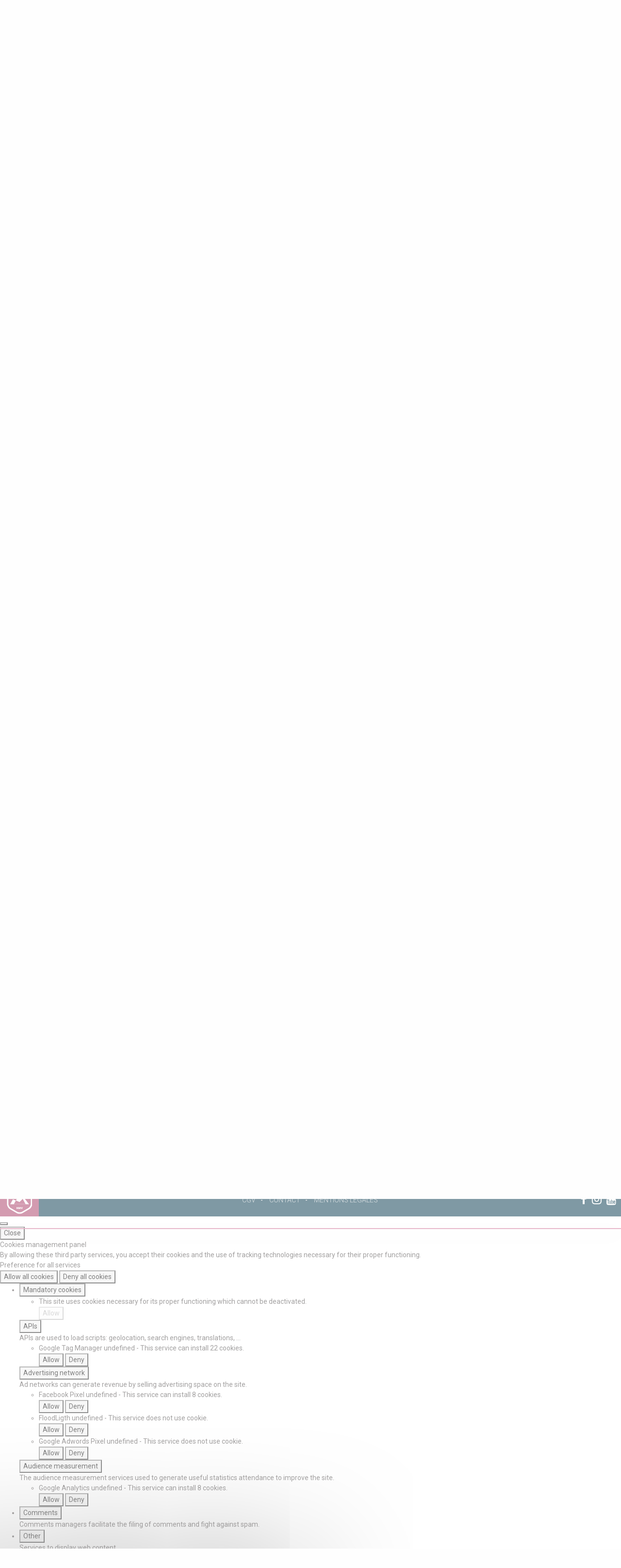

--- FILE ---
content_type: text/html; charset=utf-8
request_url: https://reservation.haute-maurienne-vanoise.com/dp174-chez-fernand-aussois/OSMB-123861-1
body_size: 11518
content:
<!DOCTYPE html>

<html xmlns="http://www.w3.org/1999/xhtml" lang="fr">
<head>

<script type="text/javascript" src="https://gadget.open-system.fr/widgets-libs/rel/noyau-1.0.min.js"></script>
	<meta charset="UTF-8"/>
	<meta content="IE=edge,chrome=1" http-equiv="X-UA-Compatible"/>
	<meta name="viewport" content="width=device-width, initial-scale=1.0" />
	<!-- Safari Mobile -->
	<meta name="apple-mobile-web-app-capable" content="yes" />
	<!-- Chrome Android -->
	<meta name="mobile-web-app-capable" content="yes"/>

	<meta name="Publisher" content="Alliance Réseaux - Open System" />
	<meta name="Copyright" content="Alliance Réseaux 2018" />
	<meta name="language" content="fr" />
	<meta http-equiv="content-language" content="fr">
	<meta name="http.language" content="French" />

	<meta name="AUTHOR" content="Haute Maurienne" />
	<meta name="copyright" content="Haute Maurienne All rights reserved" />
	<meta name="language" content="fr" />
	<meta name="expires" content="never" />
	<meta name="revisit-after" content="07 days" />
	<meta name="category" content="tourisme" />

	<link rel="shortcut icon" type="image/png" href="/images/favicon/favicon.64w-64h.png"/>
	<link rel="apple-touch-icon" href="/images/favicon/favicon.120w-120h.png"/>
	<link rel="apple-touch-icon" sizes="180x180" href="/images/favicon/favicon.180w-180h.png"/>
	<link rel="apple-touch-icon" sizes="152x152" href="/images/favicon/favicon.152w-152h.png"/>
	<link rel="apple-touch-icon" sizes="167x167" href="/images/favicon/favicon.167w-167h.png"/>
	<link rel="icon" sizes="192x192" href="/images/favicon/favicon.192w-192h.png"/>
	<link rel="icon" sizes="128x128" href="/images/favicon/favicon.128w-128h.png"/>

<script type="text/javascript">
	var URLBASE="//hautemaurienne-pim-fr.for-system.com";
	var BaseUrl="//hautemaurienne-pim-fr.for-system.com";
	
	window.BaseDomaine={
		"fr":"hautemaurienne-pim-fr.for-system.com",
		"uk":"hautemaurienne-pim-uk.for-system.com",
		"nl":"hautemaurienne-pim-nl.for-system.com"

	};
	window.BaseUrl={
		"fr":"http://"+window.BaseDomaine.fr+"/",
		"uk":"http://"+window.BaseDomaine.uk+"/",
		"nl":"http://"+window.BaseDomaine.nl+"/",
	};
	
</script> 
	



	<!-- css -->
	<link rel="stylesheet" href="/css/bootstrap-reboot.css"  type="text/css"/>
	<link rel="stylesheet" href="/css/bootstrap-grid.css"  type="text/css"/>
	<link href="/css/styles.css" type="text/css" rel="stylesheet">
	<link href="/css/jquery-ui.css" type="text/css" rel="stylesheet" />


	<!-- js-->
	<script type="text/javascript">
	window.IdLangue="fr";
	</script>
	
	<script src="https://cdnjs.cloudflare.com/ajax/libs/jquery/3.4.1/jquery.min.js" integrity="sha256-CSXorXvZcTkaix6Yvo6HppcZGetbYMGWSFlBw8HfCJo=" crossorigin="anonymous"></script>
	<script src="https://cdnjs.cloudflare.com/ajax/libs/jquery-migrate/1.4.1/jquery-migrate.min.js" integrity="sha256-SOuLUArmo4YXtXONKz+uxIGSKneCJG4x0nVcA0pFzV0=" crossorigin="anonymous"></script>
	
	
	
	<!--<script type="text/javascript" src="https://gadget.open-system.fr/jquery-1.12.4.min.js"></script>
	<script src="https://code.jquery.com/jquery-migrate-1.0.0.js"></script>
	<script src="/js/jquery-ui.js"></script>-->
	
		<!-- Swiper -->
	<link rel="stylesheet" type="text/css" href="/js/swiper/css/swiper.css">
  	<script type="text/javascript" src="/js/swiper/js/swiper.min.js"></script>
	<!-- Pretty Photo -->
	<link rel="stylesheet" type="text/css" href="/js/prettyphoto/prettyPhoto.css"/>
	<script type="text/javascript" src="/js/prettyphoto/jquery.prettyPhoto.js"></script>

	
	<script type="text/JavaScript" src="/js/scripts.js"></script>
	<script type="text/JavaScript" src="/js/moteurrecherche.js"></script>
	
	<script>
		window.IdPanier = "EmAQEhI";
		window.IdIntegration = 1115;
	</script>


<!--Inclure lib leaflet-->
<link rel="stylesheet" href="https://unpkg.com/leaflet@1.4.0/dist/leaflet.css" integrity="sha512-puBpdR0798OZvTTbP4A8Ix/l+A4dHDD0DGqYW6RQ+9jxkRFclaxxQb/SJAWZfWAkuyeQUytO7+7N4QKrDh+drA==" crossorigin=""/>
<script src="https://unpkg.com/leaflet@1.4.0/dist/leaflet.js" integrity="sha512-QVftwZFqvtRNi0ZyCtsznlKSWOStnDORoefr1enyq5mVL4tmKB3S/EnC3rRJcxCPavG10IcrVGSmPh6Qw5lwrg==" crossorigin=""></script>


<script type="text/javascript">
var LatitudeDefaut=45.268425;
var LongitudeDefaut=6.024327999999969;
var ZoomDefaut=4;	
</script>

	<title xmlns:for="http://www.open-system.fr/def-maquette/v1">Chez Fernand Meublés à AUSSOIS en Haute Maurienne Vanoise</title>

	<meta content="Jolie petite maison rénovée et entièrement équipée pour 5 personnes, au cœur du village, avec terrasse et grande cave. Navettes, parkings et commerces à proximité.&#xA;&#xA;Maison de 50m² sur 2 étages, cave de 20m² et terrasse.&#xA;&#xA;Composition :&#xA;- Séjour et " name="description" xmlns:for="http://www.open-system.fr/def-maquette/v1">

	
	<link href="http://hautemaurienne-pim-fr.for-system.com/chez-fernand/OSMB-123861-1" rel="canonical" xmlns:for="http://www.open-system.fr/def-maquette/v1">




</head>

<body class="OsLangue-fr PageProduit">

	

<header>

	<section class="top">




	<div class="ItemToggleMobile" xmlns:for="http://www.open-system.fr/def-maquette/v1">
		<div class="BtToggleAffiche d-block d-lg-none">
			<a href="javascript:void(0)" class="js-toggle" rel="NavStation">Les stations</a>
		</div>
		<div class="ContentToggleAffiche" rel="NavStation">
			<div id="NavStation" class="">
				<ul>
					
						<li><a class="Nav-hautemaurienne" href="/ac5-haute-maurienne-vanoise.htm">
								<!--<for:champ nom="Titre" type="contenu"/>-->
								Haute Maurienne Vanoise
							</a></li>
					
						<li><a class="Nav-valfrejus" href="/ac51-valfrejus.htm">
								<!--<for:champ nom="Titre" type="contenu"/>-->
								Valfréjus
							</a></li>
					
						<li><a class="Nav-norma" href="/ac54-la-norma.htm">
								<!--<for:champ nom="Titre" type="contenu"/>-->
								La Norma
							</a></li>
					
						<li><a class="Nav-aussois" href="/ac62-aussois.htm">
								<!--<for:champ nom="Titre" type="contenu"/>-->
								Aussois
							</a></li>
					
						<li><a class="Nav-valcenis" href="/ac57-val-cenis.htm">
								<!--<for:champ nom="Titre" type="contenu"/>-->
								Val Cenis
							</a></li>
					
						<li><a class="Nav-bessans" href="/ac63-bessans.htm">
								<!--<for:champ nom="Titre" type="contenu"/>-->
								Bessans
							</a></li>
					
						<li><a class="Nav-bonneval" href="/ac64-bonneval-sur-arc.htm">
								<!--<for:champ nom="Titre" type="contenu"/>-->
								Bonneval sur arc
							</a></li>
					
				</ul>
			</div>
		</div>
	</div>





		<div id="panier" class="">
			<ul id="nav">
				<li id="SectionLangue">
					<div class="js-toggle" rel="NavLangue">FR</div>
					<div class="ContentToggleAffiche" rel="NavLangue">
						<div id="NavLangue">			
							<div class="" ><a class="Lang-fr" href="https://reservation.haute-maurienne-vanoise.com" data-lang="FR">Français</a></div>
							<div class="" ><a class="Lang-uk" href="https://booking.haute-maurienne-vanoise.com" data-lang="EN">English</a></div>
							<div class="" ><a class="Lang-nl" href="https://reservering.haute-maurienne-vanoise.com" data-lang="NL">Nederlands</a></div>
						</div>
					</div>
	<script language="javascript">
		$(document).ready(SelectLangue('fr'));
	</script>
				</li>
				<li>
					<script type="text/javascript" >
					( function() {
						var widgetPanier = AllianceReseaux.Widget.Instance( "Panier", { idPanier:"EmAQEhI", idIntegration:1115, langue:"fr" } );
						widgetPanier.PreApp("tracking.ID", 'GTM-N8QC2H6' ); 
						widgetPanier.PreApp('tracking.Dico', 'gtmdefaut'); 
						widgetPanier.PreApp('tracking.tagManager', {} ); 
						widgetPanier.Initialise();
					})();
					</script>
					<div id="widget-panier"></div>
				</li>
				<li id="tooglemoteur" class="">
					<div class="nav-icon js-toggle-moteur" rel="moteur">
<span></span>
</div>
				</li>
			</ul>
		</div>

	</section>
	





</header>
<!-- fin header -->


	<main>

		

	<script language="javascript">
		window.tabPointCarto = [];
	</script>
	<section id="moteur" class="" rel="moteur" xmlns:for="http://www.open-system.fr/def-maquette/v1">
	
	<ul class="tabs d-none d-md-flex">
    <!--<li class="lienhome">
						<a href="/" title="Retour accueil"><svg version="1.1"
	 xmlns="http://www.w3.org/2000/svg" xmlns:xlink="http://www.w3.org/1999/xlink" xmlns:a="http://ns.adobe.com/AdobeSVGViewerExtensions/3.0/"
	 x="0px" y="0px" width="23px" height="25px" viewBox="-0.64 -0.762 513 458" enable-background="new -0.64 -0.762 513 458"
	 xml:space="preserve" alt="Retour accueil">
<defs>
</defs>
<path  d="M17.686,271.897H59.39v166.816c0,9.83,8.043,17.873,17.874,17.873h122.133
	c9.83,0,17.873-8.043,17.873-17.873V316.58h74.471v122.134c0,9.83,8.042,17.873,17.872,17.873h116.176
	c9.83,0,17.873-8.043,17.873-17.873V271.897h50.641c7.15,0,13.703-4.469,16.385-11.021c2.68-6.553,1.191-14.299-3.873-19.363
	L273.867,5.29c-6.852-6.852-18.17-7.149-25.021-0.298L5.473,241.216c-5.362,5.064-6.852,12.809-4.17,19.66
	C3.983,267.727,10.537,271.897,17.686,271.897z M260.761,43.121l190.646,193.03h-25.617c-9.83,0-17.873,8.043-17.873,17.873v166.816
	h-80.43V298.707c0-9.83-8.043-17.873-17.873-17.873H199.397c-9.831,0-17.873,8.043-17.873,17.873v122.134H95.137V254.024
	c0-9.83-8.043-17.873-17.873-17.873h-15.49L260.761,43.121z"/>
</svg>
</a>
					</li>-->

		<script language="javascript">
			var TypePageEnCours = ;
		</script>
	
	
	</ul>
	<div id="barreonglet_autour_select" class="d-block d-md-none">

	<!--<a id="toogle-moteur-close">X</a>-->
	<div class="LibelleBarreOngletAutour">Réservez vos</div>
	<div class="OsWrapSelect">
	<!-- Select utilisé en mode responsive -->
	<select class="BarreOngletSelect jsBarreOngletSelect">
		
	</select>
	</div>
	</div>

	<div style="display:none" class="panes">
		
	</div>
	
</section>





	<section id="lignedevie" class="no-mobile" xmlns:for="http://www.open-system.fr/def-maquette/v1">
		<ul id="ariane">
			<li class="retour"><a href="javascript:redirection();">Retour</a></li>
		</ul>
	</section>
	
	<section id="page" xmlns:for="http://www.open-system.fr/def-maquette/v1">

	<!-- test type de produit -->
	
	
	<!-- test forfait -->
		
	
	<!-- test cours de ski -->
	
	
	<!-- test location de matériel -->
	
	
	<!-- test Refuge -->
	
	
	<!-- test Package -->
	
    
	<!-- test Sejour -->
	
    
	
			




	<div id="page-content">

		<article class="col-12 col-sm-8 col-lg-7 mx-auto mx-lg-0 px-0">

				<!-- Galerie Photo -->
				


				  <div class="swiper-container swiper-container-galerie ">  <!-- Add Pagination -->


							<div class="swiper-wrapper">
			
		<div class="swiper-slide"><a rel="prettyPhoto[174]" href="https://img.for-system.com/grandes/push/OP/123861/Hebergement/1/OP_5D99207B06A3D6036AE5BB1823D2D67E.jpg" title="Chez Fernand"><img src="/remote/img.for-system.com%2Fgrandes%2Fpush%2FOP%2F123861%2FHebergement%2F1%2FOP_5D99207B06A3D6036AE5BB1823D2D67E.jpg?mode=crop&amp;width=800&amp;height=450&amp;scale=both" title="Chez Fernand" alt="Chez Fernand"></a></div>
	
		<div class="swiper-slide"><a rel="prettyPhoto[174]" href="https://img.for-system.com/grandes/push/OP/123861/Hebergement/1/OP_124CFDCC9609EBA7C1DE63487D82160B.jpg" title="Chez Fernand"><img src="/remote/img.for-system.com%2Fgrandes%2Fpush%2FOP%2F123861%2FHebergement%2F1%2FOP_124CFDCC9609EBA7C1DE63487D82160B.jpg?mode=crop&amp;width=800&amp;height=450&amp;scale=both" title="Chez Fernand" alt="Chez Fernand"></a></div>
	
		<div class="swiper-slide"><a rel="prettyPhoto[174]" href="https://img.for-system.com/grandes/push/OP/123861/Hebergement/1/OP_B0C64FB803824F1D730F2D5F1B3CA48E.jpg" title="Chez Fernand"><img src="/remote/img.for-system.com%2Fgrandes%2Fpush%2FOP%2F123861%2FHebergement%2F1%2FOP_B0C64FB803824F1D730F2D5F1B3CA48E.jpg?mode=crop&amp;width=800&amp;height=450&amp;scale=both" title="Chez Fernand" alt="Chez Fernand"></a></div>
	
		<div class="swiper-slide"><a rel="prettyPhoto[174]" href="https://img.for-system.com/grandes/push/OP/123861/Hebergement/1/OP_43F4EBBA530CB3F449D62255C7C0013C.jpg" title="Chez Fernand"><img src="/remote/img.for-system.com%2Fgrandes%2Fpush%2FOP%2F123861%2FHebergement%2F1%2FOP_43F4EBBA530CB3F449D62255C7C0013C.jpg?mode=crop&amp;width=800&amp;height=450&amp;scale=both" title="Chez Fernand" alt="Chez Fernand"></a></div>
	
		<div class="swiper-slide"><a rel="prettyPhoto[174]" href="https://img.for-system.com/grandes/push/OP/123861/Hebergement/1/OP_B853FACA4F2E619894B9EA672AD5585A.jpg" title="Chez Fernand"><img src="/remote/img.for-system.com%2Fgrandes%2Fpush%2FOP%2F123861%2FHebergement%2F1%2FOP_B853FACA4F2E619894B9EA672AD5585A.jpg?mode=crop&amp;width=800&amp;height=450&amp;scale=both" title="Chez Fernand" alt="Chez Fernand"></a></div>
	
		<div class="swiper-slide"><a rel="prettyPhoto[174]" href="https://img.for-system.com/grandes/push/OP/123861/Hebergement/1/OP_9E35D9EA0DE3CB51AEB2F88146E4276C.jpg" title="Chez Fernand"><img src="/remote/img.for-system.com%2Fgrandes%2Fpush%2FOP%2F123861%2FHebergement%2F1%2FOP_9E35D9EA0DE3CB51AEB2F88146E4276C.jpg?mode=crop&amp;width=800&amp;height=450&amp;scale=both" title="Chez Fernand" alt="Chez Fernand"></a></div>
	
		<div class="swiper-slide"><a rel="prettyPhoto[174]" href="https://img.for-system.com/grandes/push/OP/123861/Hebergement/1/OP_B0DD014A7FDE7F6EAFF002F1764448D0.jpg" title="Chez Fernand"><img src="/remote/img.for-system.com%2Fgrandes%2Fpush%2FOP%2F123861%2FHebergement%2F1%2FOP_B0DD014A7FDE7F6EAFF002F1764448D0.jpg?mode=crop&amp;width=800&amp;height=450&amp;scale=both" title="Chez Fernand" alt="Chez Fernand"></a></div>
	
		<div class="swiper-slide"><a rel="prettyPhoto[174]" href="https://img.for-system.com/grandes/push/OP/123861/Hebergement/1/OP_E435BE842F0C8B7A988D27549E7FE363.jpg" title="Chez Fernand"><img src="/remote/img.for-system.com%2Fgrandes%2Fpush%2FOP%2F123861%2FHebergement%2F1%2FOP_E435BE842F0C8B7A988D27549E7FE363.jpg?mode=crop&amp;width=800&amp;height=450&amp;scale=both" title="Chez Fernand" alt="Chez Fernand"></a></div>
	
		<div class="swiper-slide"><a rel="prettyPhoto[174]" href="https://img.for-system.com/grandes/push/OP/123861/Hebergement/1/OP_1CA6F59C2DD78E0690EE0CE0106F87C4.jpg" title="Chez Fernand"><img src="/remote/img.for-system.com%2Fgrandes%2Fpush%2FOP%2F123861%2FHebergement%2F1%2FOP_1CA6F59C2DD78E0690EE0CE0106F87C4.jpg?mode=crop&amp;width=800&amp;height=450&amp;scale=both" title="Chez Fernand" alt="Chez Fernand"></a></div>
	
		<div class="swiper-slide"><a rel="prettyPhoto[174]" href="https://img.for-system.com/grandes/push/OP/123861/Hebergement/1/OP_5E036820EB0F376FD6A8BD6DB0429968.jpg" title="Chez Fernand"><img src="/remote/img.for-system.com%2Fgrandes%2Fpush%2FOP%2F123861%2FHebergement%2F1%2FOP_5E036820EB0F376FD6A8BD6DB0429968.jpg?mode=crop&amp;width=800&amp;height=450&amp;scale=both" title="Chez Fernand" alt="Chez Fernand"></a></div>
	
		<div class="swiper-slide"><a rel="prettyPhoto[174]" href="https://img.for-system.com/grandes/push/OP/123861/Hebergement/1/OP_7E333136AC33E49FAF3CC2FDB049C8C0.jpg" title="Chez Fernand"><img src="/remote/img.for-system.com%2Fgrandes%2Fpush%2FOP%2F123861%2FHebergement%2F1%2FOP_7E333136AC33E49FAF3CC2FDB049C8C0.jpg?mode=crop&amp;width=800&amp;height=450&amp;scale=both" title="Chez Fernand" alt="Chez Fernand"></a></div>
	
		<div class="swiper-slide"><a rel="prettyPhoto[174]" href="https://img.for-system.com/grandes/push/OP/123861/Hebergement/1/OP_6C1D622D3010A481358B6FC6729E6DD2.jpg" title="Chez Fernand"><img src="/remote/img.for-system.com%2Fgrandes%2Fpush%2FOP%2F123861%2FHebergement%2F1%2FOP_6C1D622D3010A481358B6FC6729E6DD2.jpg?mode=crop&amp;width=800&amp;height=450&amp;scale=both" title="Chez Fernand" alt="Chez Fernand"></a></div>
	
			
			</div>
				
			     <div class="swiper-pagination"></div>
	    <div class="swiper-button-next swiper-button-white"></div>
    <div class="swiper-button-prev swiper-button-white"></div>
	  
			</div>
	
	<script>
    var swipergalerie = new Swiper('.swiper-container-galerie', {
	
     slidesPerView: 1,
      spaceBetween: 10,
     
	 loop: true,	  
      pagination: {
        el: '.swiper-pagination',
        clickable: true,
      },
      navigation: {
        nextEl: '.swiper-button-next',
        prevEl: '.swiper-button-prev',
      },
on: {
    init: function () {
      $(".swiper-slide-duplicate a").removeAttr("href");
	  $(".swiper-slide-duplicate a").removeAttr("rel");
    },
  },
    });
	
/*	swipergalerie.on('click', function () {
  console.dir(arguments);
$(".swiper-slide-duplicate a").removeAttr("href");
$(".swiper-slide-duplicate a").removeAttr("rel");

});*/
  </script>
  
		
	
												<div class="osw-badge__stroke">Annonce d'un particulier</div>
									
			

				
			<!-- Test Si ADOC -->
			  
					
			 <!-- Test Si Refuge -->
				

                <!-- Test Si Meuble -->
				

                                <section class="ListeIcoInfo">
							<div class="IcoInfo">
                  <!-- Ref hebergement - Meuble -->
                    	

					<div class="IcoType col-12 col-sm-6 col-lg-auto"><span class="LibelleIco">Réf. </span> <span class="InfoIco">Chez Fernand</span>		</div>

                    


                    	

					<div class="IcoType col-12 col-sm-6 col-lg-auto"><span class="LibelleIco">Type d'hébergement </span> <span class="InfoIco">Maison individuelle </span>		</div>

                    

				<!-- Superficie - Meuble -->
                    	

					<div class="IcoType col-12 col-sm-6 col-lg-auto"><span class="LibelleIco">Surface </span> <span class="InfoIco"> 70 m²</span>		</div>



                    
                    <!-- Capacité - Meuble -->
                    	

					<div class="IcoType col-12 col-sm-6 col-lg-auto"><span class="LibelleIco">Capacité</span> <span class="InfoIco"> 5 pers.</span>		</div>


                    
                    <!-- Etage - Meuble -->
                    	
                        <!-- Localisation - Meuble -->
                    	
                   	</div>
             	</section>
                
				<!-- Test Si Hotel -->
	
            

			<section>
				<h2 class="toggle">Descriptif</h2>

				<div class="block-content">
				
				
					

					

					Jolie petite maison rénovée et entièrement équipée pour 5 personnes, au cœur du village, avec terrasse et grande cave. Navettes, parkings et commerces à proximité.<br/><br/>Maison de 50m² sur 2 étages, cave de 20m² et terrasse.<br/><br/>Composition :<br/>- Séjour et cuisine équipée<br/>- Grande chambre (lit double et lit simple)<br/>- Mezzanine type cabane perchée (lit double)<br/>- Salle de bain avec grande douche à l’italienne<br/>- WC séparé<br/>- Cave (accessible vélos, motos, matériel de ski…)<br/><br/>Hébergement entièrement équipé : lave-linge, sèche-linge, sèche-serviette, sèche-cheveux, four, plaque à induction, lave-vaisselle, réfrigérateur, congélateur, téléviseur, hotte aspirante, grille-pain, bouilloire, cafetière, micro-onde, appareil à raclette…<br/><br/>Connection wifi, télévision par internet.<br/><br/>A 400m à pied du front de neige, possible de prendre une navette gratuite pour s'y rendre.<br/>Proche de toutes commodités: navettes gratuites, parkings, commerces, boulangerie, restaurants, bars.<br/>Logement non accessible aux personnes à mobilité réduite.



            <!-- Test Si Billet -->
	
				</div>
				<hr>
			</section>
			


				

            <!-- Groupe -->
    

            <!-- Restaurant -->
    

			
				<section>
				<h2 class="toggle">Services</h2>

				<div class="block-content">
					
			
			<h3>Accueil et Services</h3>
			
			<ul class="list-services">
				
                
                <li class="col-md-4 col-sm-4 col-xs-6 picto-image"> <img src="/images/caracteristiques/animaux-acceptes-non.png" alt="Animaux Interdits">Animaux Interdits</li>
				
                
                <li class="col-md-4 col-sm-4 col-xs-6 picto-fleche"> Location de linge</li>
				
                
                <li class="col-md-4 col-sm-4 col-xs-6 picto-image"> <img src="/images/caracteristiques/confort-wifi.png" alt="Wifi">Wifi</li>
				
			</ul>
			
			
			<h3>Confort</h3>
			
			<ul class="list-services">
				
                
                <li class="col-md-4 col-sm-4 col-xs-6 picto-image"> <img src="/images/caracteristiques/terrasse.png" alt="Terrasse">Terrasse</li>
				
			</ul>
			
			
			<h3>Equipements</h3>
			
			<ul class="list-services">
				
                
                <li class="col-md-4 col-sm-4 col-xs-6 picto-fleche"> Douche</li>
				
                
                <li class="col-md-4 col-sm-4 col-xs-6 picto-image"> <img src="/images/caracteristiques/lave-linge.png" alt="Lave-linge">Lave-linge</li>
				
                
                <li class="col-md-4 col-sm-4 col-xs-6 picto-image"> <img src="/images/caracteristiques/lave-vaisselle.png" alt="Lave-vaisselle">Lave-vaisselle</li>
				
                
                <li class="col-md-4 col-sm-4 col-xs-6 picto-image"> <img src="/images/caracteristiques/tv.png" alt="Télévision">Télévision</li>
				
                
                <li class="col-md-4 col-sm-4 col-xs-6 picto-fleche"> Micro-onde</li>
				
                
                <li class="col-md-4 col-sm-4 col-xs-6 picto-fleche"> Congélateur</li>
				
                
                <li class="col-md-4 col-sm-4 col-xs-6 picto-fleche"> Four</li>
				
                
                <li class="col-md-4 col-sm-4 col-xs-6 picto-fleche"> Sèche-linge</li>
				
                
                <li class="col-md-4 col-sm-4 col-xs-6 picto-fleche"> Lit double</li>
				
                
                <li class="col-md-4 col-sm-4 col-xs-6 picto-fleche"> Séche cheveux</li>
				
			</ul>
			
                    

				</div>
				<hr>
			</section>
				

            

            

		</article>

		<aside class="col-12 col-sm-8 col-lg-5 mx-auto mx-lg-0 px-0 pl-lg-3 order-first order-lg-2" id="aside">
			<h1>Chez Fernand 
				 <div class="ClassementHebe IcoClassement classement-etoile3"></div>
				  
                     

			<div class="ClassementHebe IcoClassement label-cime 4cimes "><img src="/images/label-cime/4-cimes.png" alt="4 Cimes" title="4 Cimes" height="20px" align="absmiddle"></div>

        
                 </h1>

	<div class="adresse">
		6 rue d'En Haut<br>
		73500 AUSSOIS
	</div>
<div class="Item-Label">
		
     
 
    

			<div class="Label-image label-cime"><img src="/images/label-cime/label-cimes.png" alt="4 Cimes" title="4 Cimes"></div>

        
        
        	</div>


				<div class="SectionEntete EneteSmall">

					<div class="section-titre">Voir les disponibilités</div>
						<!-- sous titre de la page -->

				</div>

			<!--DEBUT script Widget Direct -->
			<script type="text/javascript">
				( function() {
					var codeui = 'OSMB-123861-1';
					var langue = 'fr';
					var widgetProduit = AllianceReseaux.Widget.Instance( "Produit", { idPanier:"EmAQEhI", idIntegration:1115, langue:langue, ui:codeui } );
					
					
					

					
					widgetProduit.Initialise();
				})();
			</script>
			<!--FIN script Widget Direct -->
			<!--DEBUT Conteneur Widget Direct -->
			<div id="widget-produit-OSMB-123861-1" class="WidgetDirect ModeVertical"></div><br>
			<!--FIN Conteneur Widget Direct -->
			
			
		</aside>





	</div>
	
		<div class="page-content">
		<section id="contact" class="col-12 col-sm-8 col-lg-12 mx-auto mx-lg-0 px-0">
		<!-- ne ce joue pas sur cours de ski, forfait de ski, activites  -->
			
        <hr>
			<h2 class="toggle">Contact</h2>
		
			<div class="block-content">
			        <!-- Affiche contact -->
	
			<p>
				<strong>M. Damevin Rémi</strong><br>
				6 rue d'en haut <em>73500 Aussois</em>

               <!-- <for:champ type="bascule">
					<for:condition>($nd/Tel1/text() or $nd/Tel2/text() or $nd/Fax/text() or $nd/EMail/text() or $nd/UrlSite/text() or $nd/Portable/text() or  $nd/EMailResa/text() or $nd/TelHorsSaison/text()) and ($nd/RaisonSociale/text() or $nd/Titre/text() or $nd/Nom/text() or $nd/Prenom/text() or $nd/Adresse/text() )</for:condition>
					<for:vrai><br/></for:vrai></for:champ>

				<for:champ type="bascule">
					<for:condition>$nd/Tel1/text()</for:condition>
					<for:vrai>
					<span class="mobile"><a><for:champ attribut="href">tel:<for:champ nom="Tel1" /></for:champ><for:champ attribut="title"><for:local nom="TxtAppeler" /> <for:champ nom="Tel1" /></for:champ>Tel : <for:champ nom="Tel1" /></a></span>
					<span class="no-mobile"><for:local nom="TxtTel" /> <for:champ nom="Tel1" /></span>
					</for:vrai>
				</for:champ>

				<for:champ type="bascule">
					<for:condition>$nd/Tel2/text()</for:condition>
					<for:vrai>
					<span class="mobile"><a><for:champ attribut="href">tel:<for:champ nom="Tel2" /></for:champ><for:champ attribut="title"><for:local nom="TxtAppeler" /> <for:champ nom="Tel2" /></for:champ>Tel : <for:champ nom="Tel2" /></a></span>
					<span class="no-mobile">- <for:local nom="TxtTel" /> <for:champ nom="Tel2" /></span>
					</for:vrai>
				</for:champ>


				<for:champ type="bascule">
					<for:condition>$nd/Portable/text()</for:condition>
					<for:vrai>
					<span class="mobile"><a><for:champ attribut="href">tel:<for:champ nom="Portable" /></for:champ><for:champ attribut="title"><for:local nom="TxtAppeler" /> <for:champ nom="Portable" /></for:champ>Tel : <for:champ nom="Portable" /></a></span>
					<span class="no-mobile">- <for:local nom="TxtPortable" /> <for:champ nom="Portable" /></span>
					</for:vrai>
				</for:champ>

                	<for:champ type="bascule">
					<for:condition>$nd/TelHorsSaison/text()</for:condition>
					<for:vrai>
					<span class="mobile"><a><for:champ attribut="href">tel:<for:champ nom="TelHorsSaison" /></for:champ><for:champ attribut="title"><for:local nom="TxtAppeler" /> <for:champ nom="TelHorsSaison" /></for:champ>Tel : <for:champ nom="TelHorsSaison" /></a></span>
					<span class="no-mobile">- <for:local nom="TxtTelHorsSaison" /> <for:champ nom="TelHorsSaison" /></span>
					</for:vrai>
				</for:champ>

				<for:champ type="bascule">
					<for:condition>$nd/Fax/text()</for:condition>
					<for:vrai>
					<span class="no-mobile">- </span><for:local nom="TxtFax" /> : <for:champ nom="Fax" />
					</for:vrai>
				</for:champ>
				<for:champ type="bascule">
					<for:condition>($nd/Tel1/text() or $nd/Tel2/text() or $nd/Fax/text() or $nd/Portable/text() or $nd/TelHorsSaison/text()) and ($nd/EMail/text() or $nd/UrlSite/text() or $nd/EMailResa/text())</for:condition>
					<for:vrai><br/></for:vrai></for:champ>
				<for:champ type="bascule">
					<for:condition>$nd/EMail/text()</for:condition>
					<for:vrai>
					<for:local nom="TxtEmail" /> : <a target="_blank"><for:champ attribut="href">mailto:<for:champ nom="EMail" /></for:champ><for:champ attribut="title"><for:local nom="TxtEnvoyerEmail" /> <for:champ nom="RaisonSociale" /></for:champ><for:champ nom="EMail" /></a> -
					</for:vrai>
				</for:champ>

                	<for:champ type="bascule">
					<for:condition>$nd/EMailResa/text()</for:condition>
					<for:vrai>
					<for:local nom="TxtEmailReservation" /> <a target="_blank"><for:champ attribut="href">mailto:<for:champ nom="EMailResa" /></for:champ><for:champ attribut="title"><for:local nom="TxtEnvoyerEmail" /> <for:champ nom="RaisonSociale" /></for:champ><for:champ nom="EMailResa" /></a> -
					</for:vrai>
				</for:champ>

				<for:champ type="bascule">
					<for:condition>$nd/UrlSite/text()</for:condition>
					<for:vrai>
					<for:local nom="TxtSite" /> <a target="_blank"><for:champ attribut="href"><for:champ type="bascule"><for:condition>regexp:test($nd/UrlSite,"^http://","gi")</for:condition><for:faux>http://</for:faux></for:champ><for:champ nom="UrlSite" /></for:champ><for:champ attribut="title">Visiter le site <for:champ nom="RaisonSociale" /></for:champ><for:champ nom="UrlSite" /></a>
					</for:vrai>
				</for:champ>
				-->
			</p>

<!-- Cours de ski (8), forfait de ski (7) -->
	


  <!-- Acces  -->




<!-- Acces hebergement -->
    


            </div>


		</section>

   			
	</div>


        <!-- carto -->
			

<div id="mapiddetail"></div>

					<script type="text/javascript">
						var markers = []; // Nous initialisons la liste des marqueurs
						var mapdetail = L.map('mapiddetail', {scrollWheelZoom:false}).setView([LatitudeDefaut, LongitudeDefaut], ZoomDefaut);

						L.tileLayer('https://{s}.tile.openstreetmap.org/{z}/{x}/{y}.png',{
			   attribution: '  <a href="https://www.openstreetmap.org/copyright">OpenStreetMap</a> contributors'
        }).addTo(mapdetail);

						var iconBase = "//hautemaurienne-pim-fr.for-system.com/";

						var standard = L.icon({
							iconUrl: iconBase + "images/global/ico-item.png",
							iconSize: [31, 42],
							iconAnchor: [12, 28],
							popupAnchor: [0, -30],
						});

						
						
						// Carte Autre produit
						L.marker([45.2286342314256, 6.7414134666338], {icon: standard}).addTo(mapdetail);

						var marker = L.marker([45.2286342314256, 6.7414134666338]);
						

						

						markers.push(marker);

						var group = new L.FeatureGroup(markers);
						mapdetail.fitBounds(group.getBounds().pad(0.5));

					</script>

				
		

		
	<p class="text-center"><a href="javascript:redirection();" class="btn-standard">Retour</a></p>


		
	
	</section>




	</main>

	
	<!-- footer -->
    <footer>

		<section class="top">

			<hr />

			
<ul id="reassurance" xmlns:for="http://www.open-system.fr/def-maquette/v1">

	

	<li class="page-23 col-md-3 col-sm-6 col-6">
		<a href="/pn23-qui-sommes-nous.htm">
		
			<img src="/InfoliveImages/qui-sommes-nous.png" alt="Qui sommes-nous ?">
			<p>Qui sommes-nous ?</p>
		</a>
	</li>

	

	<li class="page-24 col-md-3 col-sm-6 col-6">
		<a href="/pn24-paiement-securise.htm">
		
			<img src="/InfoliveImages/paiement.png" alt="Paiement sécurisé">
			<p>Paiement sécurisé</p>
		</a>
	</li>

	

	<li class="page-25 col-md-3 col-sm-6 col-6">
		<a href="/pn25-questions-frequentes.htm">
		
			<img src="/InfoliveImages/faq.png" alt="Questions fréquentes">
			<p>Questions fréquentes</p>
		</a>
	</li>

	

	<li class="page-26 col-md-3 col-sm-6 col-6">
		<a href="/pn26-besoin-d-aide.htm">
		
			<img src="/InfoliveImages/nous-contacter.png" alt="Besoin d'aide">
			<p>Besoin d'aide</p>
		</a>
	</li>

	

</ul>






		</section>
				<section class="bottom">
				<div class="LogoFooter no-mobile"><a href="https://www.haute-maurienne-vanoise.com" title="Haute Maurienne Vanoise"><img src="/css/logo-hmv.svg" alt="Logo Haute Maurienne Vanoise" /></a></div>
				<div class="NavFooter">
				

<ul xmlns:for="http://www.open-system.fr/def-maquette/v1">

	



	<li class="page-45 ">
		<a target="_blank" href="/pn45-cgv.htm">
		CGV
		</a>
	</li>

	



	<li class="page-46 ">
		<a target="_blank" href="https://www.haute-maurienne-vanoise.com/contacter-le-service-clients/">
		Contact
		</a>
	</li>

	



	<li class="page-47 ">
		<a target="_blank" href="https://www.haute-maurienne-vanoise.com/mentions-legales/">
		Mentions légales
		</a>
	</li>

	

</ul>





		</div>
				<div class="RsFooter">		<ul>
					<li><a href="https://fr-fr.facebook.com/instantHMV/" target="_blank" title="Facebook"><i class="fa fa-facebook"></i></a></li>
					<li><a href="https://www.instagram.com/hautemaurienne/" target="_blank" title="Instagram"><i class="fa fa-instagram"></i></a></li>
					<li><a href="https://www.youtube.com/user/hautemaurienne" target="_blank" title="Youtube"><i class="fa fa-youtube"></i></a></li>
				</ul>		</div>

				</section>



	</footer>
	<!-- fin footer -->
	
	<script>
 function tarteaucitronCustomServices() {
 try{
window.dataLayer = window.dataLayer || [];
tarteaucitron.services.TAC_GGA = {
"key": "TAC_GGA",
"type": "analytic",
"name": "Google Analytics",
"needConsent": true,
"uri": "https://support.google.com/analytics/answer/6004245",
"cookies": ['_ga','_gat','_gid','__utma','__utmb','__utmc','__utmt','__utmz'],
"js": function () {
window.dataLayer.push({event: 'RGPD_GA', RGPD_GA : true});
}, "fallback": function () {
window.dataLayer.push({event: 'RGPD_GA', RGPD_GA : false});
}
};
(tarteaucitron.job = tarteaucitron.job || []).push('TAC_GGA');
tarteaucitron.services.TAC_ADS = {
"key": "TAC_ADS",
"type": "ads",
"name": "Google Adwords Pixel",
"uri": "https://www.google.com/settings/ads",
"needConsent": true,
"cookies": [],
"js": function () {
window.dataLayer.push({event: 'RGPD_ADS', RGPD_ADS : true});
}, "fallback": function () {
window.dataLayer.push({event: 'RGPD_ADS', RGPD_ADS : false});
}
};
(tarteaucitron.job = tarteaucitron.job || []).push('TAC_ADS');
tarteaucitron.services.TAC_FB = {
"key": "TAC_FB",
"type": "ads",
"name": "Facebook Pixel",
"uri": "https://www.facebook.com/business/help/742478679120153",
"needConsent": true,
"cookies": ['datr', 'fr', 'reg_ext_ref', 'reg_fb_gate', 'reg_fb_ref', 'sb', 'wd', 'x-src'],
"js": function () {
window.dataLayer.push({event: 'RGPD_FB', RGPD_FB : true});
}, "fallback": function () {
window.dataLayer.push({event: 'RGPD_FB', RGPD_FB : false});
}
};
(tarteaucitron.job = tarteaucitron.job || []).push('TAC_FB');
tarteaucitron.services.TAC_FLOODLIGTH = {
'key': 'TAC_FLOODLIGTH',
'type': 'ads',
'name': 'FloodLigth',
'uri': 'https://support.google.com/admanager/answer/2839090',
'needConsent': true,
'cookies': [],
"js": function () {
window.dataLayer.push({event: 'RGPD_FL', RGPD_FL : true});
}, "fallback": function () {
window.dataLayer.push({event: 'RGPD_FL', RGPD_FL : false});
}
};
(tarteaucitron.job = tarteaucitron.job || []).push('TAC_FLOODLIGTH');
 } catch(e){console.log("CustomServices Tarteaucitron not Loaded") ;}
 }
</script>

<script src="https://reservation.haute-maurienne-vanoise.com/js/tarteaucitron/tarteaucitron.min.js" crossorigin="anonymous" referrerpolicy="no-referrer"></script>
<link href="https://gadget.open-system.fr/style/tarteaucitron/tarteaucitron.min.css" rel="stylesheet"/>

<script type="text/javascript">
let optsPrivacy = {
	privacy: {
		fr: 'https://www.haute-maurienne-vanoise.com/mentions-legales/',
		uk: 'https://www.haute-maurienne-vanoise.com/en/legal-notices/'
	}
}
tarteaucitron.init({
removeCredit: true,
mandatory: true,
useExternalCss: true,
moreInfoLink: false,
iconPosition: 'BottomLeft',
cookieDomain: '.haute-maurienne-vanoise.com',
cookieName: 'tarteaucitron2023'
});

</script>

<script type="text/javascript">
	
	tarteaucitron.user.googletagmanagerId = 'GTM-N8QC2H6';
	(tarteaucitron.job = tarteaucitron.job || []).push('googletagmanager');	

</script>

<script>
 tarteaucitronCustomServices();
</script>
 

 
 


	<a id="navtotop" title="Retour haut de page">
		<svg version="1.1" id="Calque_1" xmlns="http://www.w3.org/2000/svg" xmlns:xlink="http://www.w3.org/1999/xlink" x="0px" y="0px" width="21px" height="11px" viewBox="-5 5 21 11" enable-background="new -5 5 21 11" xml:space="preserve"><path fill="#FFF" d="M-4.5,14.25l1.393,1.25L5.5,7.772l8.607,7.728l1.393-1.25L5.754,5.5L5.5,5.728L5.247,5.5L-4.5,14.25z"/></svg>
	</a>


</body>
</html>


--- FILE ---
content_type: image/svg+xml
request_url: https://reservation.haute-maurienne-vanoise.com/images/mountain/mountain-hautemauriennevanoise.svg
body_size: 458
content:
<svg xmlns="http://www.w3.org/2000/svg" viewBox="0 0 299.7 175.6"><path d="M0 175l12.5-23.4c9.6-17.9 19.2-35.7 28.7-53.6 1.3-2.3 2.3-2.8 4.8-1.7 13.8 6.1 27.6 11.9 41.4 17.8l3.3 1.3L149.5 0c16.7 30 33.2 59.6 50.2 89.9l19.6-21.3L299.7 175z" fill="#a63862"/><path d="M89.4 115.6l66.4 28.4c-9.8 10.2-19.5 20.4-29.3 30.5a5.2 5.2 0 0 1-3.5 1.1H59.8a7.6 7.6 0 0 1-1.9-.7z" fill="rgba(166,56,98,.5)"/><path d="M117.5 175l84.3-86.6 46.5 86.6z" fill="#002d47"/></svg>

--- FILE ---
content_type: image/svg+xml
request_url: https://reservation.haute-maurienne-vanoise.com/css/logo-hmv.svg
body_size: 2686
content:
<?xml version="1.0" encoding="utf-8"?>
<!--Generator: Adobe Illustrator 14.0.0, SVG Export Plug-In-->
<!DOCTYPE svg PUBLIC "-//W3C//DTD SVG 1.1//EN" "http://www.w3.org/Graphics/SVG/1.1/DTD/svg11.dtd" [
	<!ENTITY ns_flows "http://ns.adobe.com/Flows/1.0/">
]>
<svg xmlns="http://www.w3.org/2000/svg" width="101" height="110" viewBox="-0.904 -0.484 101 110">
  <path fill="#FFF" d="M94.553 68.635c0 6.512-4.561 14.5-10.131 17.756l-24.418 14.26c-5.572 3.256-14.69 3.256-20.264 0L15.323 86.389c-5.57-3.254-10.13-11.242-10.13-17.754v-28.52c0-6.51 4.561-14.5 10.132-17.754L39.742 8.1c5.571-3.254 14.689-3.254 20.264 0l24.416 14.262c5.572 3.254 10.131 11.244 10.131 17.754v28.519zM88.66 18.69L61.34 2.732c-6.236-3.643-16.44-3.643-22.678 0L11.338 18.69C5.101 22.333 0 31.275 0 38.559v31.916C0 77.76 5.103 86.7 11.338 90.34l27.323 15.961c6.237 3.643 16.44 3.643 22.677 0L88.662 90.34C94.898 86.7 100 77.76 100 70.475V38.559c0-7.286-5.102-16.227-11.338-19.869h-.002z"/>
  <path fill="#FFF" d="M37.542 82.53a.259.259 0 0 1 .064-.16.195.195 0 0 1 .158-.07h1.539c.051 0 .104.021.16.064a.212.212 0 0 1 .082.166v2.49h2.575v-2.49a.227.227 0 0 1 .225-.23H43.869c.068 0 .129.016.182.053.05.035.077.092.077.168v7.332c0 .078-.024.135-.068.172a.26.26 0 0 1-.175.061h-1.53a.246.246 0 0 1-.167-.059c-.044-.039-.066-.098-.066-.174v-2.977h-2.575v2.977a.213.213 0 0 1-.068.17.29.29 0 0 1-.188.063h-1.524c-.146 0-.22-.07-.223-.205V82.53zm8.709 0a.28.28 0 0 1 .073-.162.226.226 0 0 1 .176-.068h1.793c.127 0 .21.068.249.199l1.409 4.76 1.42-4.76c.046-.131.137-.199.264-.199h1.771a.25.25 0 0 1 .168.064c.051.045.078.1.086.166.119 1.23.246 2.451.371 3.66.125 1.213.25 2.434.371 3.662v.027c0 .135-.078.201-.23.201h-1.465c-.16 0-.242-.072-.25-.229l-.449-4.053-1.165 4.08a.324.324 0 0 1-.075.125c-.044.049-.087.074-.127.074h-1.363c-.041 0-.085-.021-.132-.07s-.072-.092-.075-.129l-1.166-4.068-.452 4.041c-.006.156-.09.232-.253.232h-1.466c-.148 0-.223-.08-.223-.232l.74-7.321zm11.644 7.443a1.997 1.997 0 0 1-.102-.193c-.031-.068-.059-.137-.086-.203l-2.658-7.043a.13.13 0 0 0-.008-.047.085.085 0 0 1-.008-.039c0-.1.063-.148.191-.148h1.668c.133 0 .221.068.27.199l1.58 4.77c.143-.398.277-.797.408-1.191.129-.396.258-.795.381-1.193.125-.398.254-.795.387-1.191.129-.396.266-.795.406-1.193a.277.277 0 0 1 .283-.199h1.633c.08 0 .135.016.168.045s.049.068.049.117a.198.198 0 0 1-.006.059v.016l-2.672 7.039-.064.164a1.106 1.106 0 0 1-.08.162.52.52 0 0 1-.109.129.21.21 0 0 1-.141.055h-1.277c-.11-.004-.18-.043-.213-.115m-8.379-27.9l12.572-12.595L49.86 27.321l-14.422 28.67 14.078 6.082z"/>
  <path fill="#FFF" d="M67.373 44.789l-4.953 4.918 11.229 21.151H27.308l7.672-14.594-11.61-5.039-10.688 20.133H87.23L67.373 44.789z"/>
</svg>
